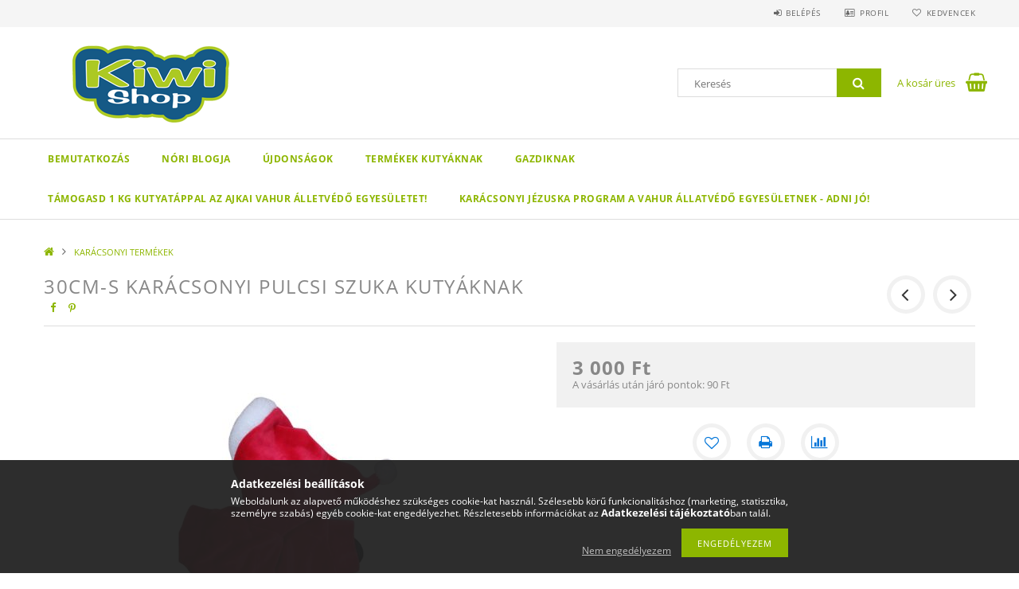

--- FILE ---
content_type: text/html; charset=UTF-8
request_url: https://kiwiwebshop.hu/30cm-s-karacsonyi-pulcsi-szuka-kutyaknak
body_size: 18166
content:
<!DOCTYPE html>
<html lang="hu">
<head>
    <meta content="width=device-width, initial-scale=1.0" name="viewport">
    <link rel="preload" href="https://kiwiwebshop.hu/!common_design/own/fonts/opensans/OpenSans-Bold.woff2" as="font" type="font/woff2" crossorigin>
    <link rel="preload" href="https://kiwiwebshop.hu/!common_design/own/fonts/opensans/OpenSans-Regular.woff2" as="font" type="font/woff2" crossorigin>
    <link rel="preload" href="https://kiwiwebshop.hu/!common_design/own/fonts/opensans/opensans.400.700.min.css" as="style">
    <link rel="stylesheet" href="https://kiwiwebshop.hu/!common_design/own/fonts/opensans/opensans.400.700.min.css" media="print" onload="this.media='all'">
    <noscript>
        <link rel="stylesheet" href="https://kiwiwebshop.hu/!common_design/own/fonts/opensans/opensans.400.700.min.css">
    </noscript>
    <meta charset="utf-8">
<meta name="description" content="30cm-s karácsonyi pulcsi szuka kutyáknak, Kiwi Shop">
<meta name="robots" content="index, follow">
<meta http-equiv="X-UA-Compatible" content="IE=Edge">
<meta property="og:site_name" content="Kiwi Shop" />
<meta property="og:title" content="30cm-s karácsonyi pulcsi szuka kutyáknak - Kiwi Shop">
<meta property="og:description" content="30cm-s karácsonyi pulcsi szuka kutyáknak, Kiwi Shop">
<meta property="og:type" content="product">
<meta property="og:url" content="https://kiwiwebshop.hu/30cm-s-karacsonyi-pulcsi-szuka-kutyaknak">
<meta property="og:image" content="https://kiwiwebshop.hu/img/59805/213004/213004.jpg">
<meta name="google-site-verification" content="2nLHi3NzOAoG0xDzQkVpDbjwnLATiYUJs8nvC9tQn0o">
<meta name="mobile-web-app-capable" content="yes">
<meta name="apple-mobile-web-app-capable" content="yes">
<meta name="MobileOptimized" content="320">
<meta name="HandheldFriendly" content="true">

<title>30cm-s karácsonyi pulcsi szuka kutyáknak - Kiwi Shop</title>


<script>
var service_type="shop";
var shop_url_main="https://kiwiwebshop.hu";
var actual_lang="hu";
var money_len="0";
var money_thousend=" ";
var money_dec=",";
var shop_id=59805;
var unas_design_url="https:"+"/"+"/"+"kiwiwebshop.hu"+"/"+"!common_design"+"/"+"base"+"/"+"001503"+"/";
var unas_design_code='001503';
var unas_base_design_code='1500';
var unas_design_ver=3;
var unas_design_subver=4;
var unas_shop_url='https://kiwiwebshop.hu';
var responsive="yes";
var config_plus=new Array();
config_plus['product_tooltip']=1;
config_plus['cart_redirect']=1;
config_plus['money_type']='Ft';
config_plus['money_type_display']='Ft';
var lang_text=new Array();

var UNAS = UNAS || {};
UNAS.shop={"base_url":'https://kiwiwebshop.hu',"domain":'kiwiwebshop.hu',"username":'kiwishop.unas.hu',"id":59805,"lang":'hu',"currency_type":'Ft',"currency_code":'HUF',"currency_rate":'1',"currency_length":0,"base_currency_length":0,"canonical_url":'https://kiwiwebshop.hu/30cm-s-karacsonyi-pulcsi-szuka-kutyaknak'};
UNAS.design={"code":'001503',"page":'artdet'};
UNAS.api_auth="4dbc9914ed7937acde6e338a5782af91";
UNAS.customer={"email":'',"id":0,"group_id":0,"without_registration":0};
UNAS.shop["category_id"]="624951";
UNAS.shop["sku"]="213004";
UNAS.shop["product_id"]="238095552";
UNAS.shop["only_private_customer_can_purchase"] = false;
 

UNAS.text = {
    "button_overlay_close": `Bezár`,
    "popup_window": `Felugró ablak`,
    "list": `lista`,
    "updating_in_progress": `frissítés folyamatban`,
    "updated": `frissítve`,
    "is_opened": `megnyitva`,
    "is_closed": `bezárva`,
    "deleted": `törölve`,
    "consent_granted": `hozzájárulás megadva`,
    "consent_rejected": `hozzájárulás elutasítva`,
    "field_is_incorrect": `mező hibás`,
    "error_title": `Hiba!`,
    "product_variants": `termék változatok`,
    "product_added_to_cart": `A termék a kosárba került`,
    "product_added_to_cart_with_qty_problem": `A termékből csak [qty_added_to_cart] [qty_unit] került kosárba`,
    "product_removed_from_cart": `A termék törölve a kosárból`,
    "reg_title_name": `Név`,
    "reg_title_company_name": `Cégnév`,
    "number_of_items_in_cart": `Kosárban lévő tételek száma`,
    "cart_is_empty": `A kosár üres`,
    "cart_updated": `A kosár frissült`
};


UNAS.text["delete_from_compare"]= `Törlés összehasonlításból`;
UNAS.text["comparison"]= `Összehasonlítás`;

UNAS.text["delete_from_favourites"]= `Törlés a kedvencek közül`;
UNAS.text["add_to_favourites"]= `Kedvencekhez`;






window.lazySizesConfig=window.lazySizesConfig || {};
window.lazySizesConfig.loadMode=1;
window.lazySizesConfig.loadHidden=false;

window.dataLayer = window.dataLayer || [];
function gtag(){dataLayer.push(arguments)};
gtag('js', new Date());
</script>

<script src="https://kiwiwebshop.hu/!common_packages/jquery/jquery-3.2.1.js?mod_time=1759314984"></script>
<script src="https://kiwiwebshop.hu/!common_packages/jquery/plugins/migrate/migrate.js?mod_time=1759314984"></script>
<script src="https://kiwiwebshop.hu/!common_packages/jquery/plugins/tippy/popper-2.4.4.min.js?mod_time=1759314984"></script>
<script src="https://kiwiwebshop.hu/!common_packages/jquery/plugins/tippy/tippy-bundle.umd.min.js?mod_time=1759314984"></script>
<script src="https://kiwiwebshop.hu/!common_packages/jquery/plugins/autocomplete/autocomplete.js?mod_time=1759314984"></script>
<script src="https://kiwiwebshop.hu/!common_packages/jquery/plugins/cookie/cookie.js?mod_time=1759314984"></script>
<script src="https://kiwiwebshop.hu/!common_packages/jquery/plugins/tools/tools-1.2.7.js?mod_time=1759314984"></script>
<script src="https://kiwiwebshop.hu/!common_packages/jquery/plugins/lazysizes/lazysizes.min.js?mod_time=1759314984"></script>
<script src="https://kiwiwebshop.hu/!common_packages/jquery/own/shop_common/exploded/common.js?mod_time=1764831093"></script>
<script src="https://kiwiwebshop.hu/!common_packages/jquery/own/shop_common/exploded/common_overlay.js?mod_time=1759314984"></script>
<script src="https://kiwiwebshop.hu/!common_packages/jquery/own/shop_common/exploded/common_shop_popup.js?mod_time=1759314984"></script>
<script src="https://kiwiwebshop.hu/!common_packages/jquery/own/shop_common/exploded/common_start_checkout.js?mod_time=1759314984"></script>
<script src="https://kiwiwebshop.hu/!common_packages/jquery/own/shop_common/exploded/design_1500.js?mod_time=1759314984"></script>
<script src="https://kiwiwebshop.hu/!common_packages/jquery/own/shop_common/exploded/function_change_address_on_order_methods.js?mod_time=1759314984"></script>
<script src="https://kiwiwebshop.hu/!common_packages/jquery/own/shop_common/exploded/function_check_password.js?mod_time=1759314984"></script>
<script src="https://kiwiwebshop.hu/!common_packages/jquery/own/shop_common/exploded/function_check_zip.js?mod_time=1767692285"></script>
<script src="https://kiwiwebshop.hu/!common_packages/jquery/own/shop_common/exploded/function_compare.js?mod_time=1759314984"></script>
<script src="https://kiwiwebshop.hu/!common_packages/jquery/own/shop_common/exploded/function_customer_addresses.js?mod_time=1759314984"></script>
<script src="https://kiwiwebshop.hu/!common_packages/jquery/own/shop_common/exploded/function_delivery_point_select.js?mod_time=1759314984"></script>
<script src="https://kiwiwebshop.hu/!common_packages/jquery/own/shop_common/exploded/function_favourites.js?mod_time=1759314984"></script>
<script src="https://kiwiwebshop.hu/!common_packages/jquery/own/shop_common/exploded/function_infinite_scroll.js?mod_time=1759314984"></script>
<script src="https://kiwiwebshop.hu/!common_packages/jquery/own/shop_common/exploded/function_language_and_currency_change.js?mod_time=1759314984"></script>
<script src="https://kiwiwebshop.hu/!common_packages/jquery/own/shop_common/exploded/function_param_filter.js?mod_time=1764233415"></script>
<script src="https://kiwiwebshop.hu/!common_packages/jquery/own/shop_common/exploded/function_postsale.js?mod_time=1759314984"></script>
<script src="https://kiwiwebshop.hu/!common_packages/jquery/own/shop_common/exploded/function_product_print.js?mod_time=1759314984"></script>
<script src="https://kiwiwebshop.hu/!common_packages/jquery/own/shop_common/exploded/function_product_subscription.js?mod_time=1759314984"></script>
<script src="https://kiwiwebshop.hu/!common_packages/jquery/own/shop_common/exploded/function_recommend.js?mod_time=1759314984"></script>
<script src="https://kiwiwebshop.hu/!common_packages/jquery/own/shop_common/exploded/function_saved_cards.js?mod_time=1759314984"></script>
<script src="https://kiwiwebshop.hu/!common_packages/jquery/own/shop_common/exploded/function_saved_filter_delete.js?mod_time=1759314984"></script>
<script src="https://kiwiwebshop.hu/!common_packages/jquery/own/shop_common/exploded/function_search_smart_placeholder.js?mod_time=1759314984"></script>
<script src="https://kiwiwebshop.hu/!common_packages/jquery/own/shop_common/exploded/function_vote.js?mod_time=1759314984"></script>
<script src="https://kiwiwebshop.hu/!common_packages/jquery/own/shop_common/exploded/page_cart.js?mod_time=1767791927"></script>
<script src="https://kiwiwebshop.hu/!common_packages/jquery/own/shop_common/exploded/page_customer_addresses.js?mod_time=1768291153"></script>
<script src="https://kiwiwebshop.hu/!common_packages/jquery/own/shop_common/exploded/page_order_checkout.js?mod_time=1759314984"></script>
<script src="https://kiwiwebshop.hu/!common_packages/jquery/own/shop_common/exploded/page_order_details.js?mod_time=1759314984"></script>
<script src="https://kiwiwebshop.hu/!common_packages/jquery/own/shop_common/exploded/page_order_methods.js?mod_time=1760086915"></script>
<script src="https://kiwiwebshop.hu/!common_packages/jquery/own/shop_common/exploded/page_order_return.js?mod_time=1759314984"></script>
<script src="https://kiwiwebshop.hu/!common_packages/jquery/own/shop_common/exploded/page_order_send.js?mod_time=1759314984"></script>
<script src="https://kiwiwebshop.hu/!common_packages/jquery/own/shop_common/exploded/page_order_subscriptions.js?mod_time=1759314984"></script>
<script src="https://kiwiwebshop.hu/!common_packages/jquery/own/shop_common/exploded/page_order_verification.js?mod_time=1759314984"></script>
<script src="https://kiwiwebshop.hu/!common_packages/jquery/own/shop_common/exploded/page_product_details.js?mod_time=1759314984"></script>
<script src="https://kiwiwebshop.hu/!common_packages/jquery/own/shop_common/exploded/page_product_list.js?mod_time=1759314984"></script>
<script src="https://kiwiwebshop.hu/!common_packages/jquery/own/shop_common/exploded/page_product_reviews.js?mod_time=1759314984"></script>
<script src="https://kiwiwebshop.hu/!common_packages/jquery/own/shop_common/exploded/page_reg.js?mod_time=1759314984"></script>
<script src="https://kiwiwebshop.hu/!common_packages/jquery/plugins/hoverintent/hoverintent.js?mod_time=1759314984"></script>
<script src="https://kiwiwebshop.hu/!common_packages/jquery/own/shop_tooltip/shop_tooltip.js?mod_time=1759314984"></script>
<script src="https://kiwiwebshop.hu/!common_packages/jquery/plugins/responsive_menu/responsive_menu-unas.js?mod_time=1759314984"></script>
<script src="https://kiwiwebshop.hu/!common_packages/jquery/plugins/slick/slick.js?mod_time=1759314984"></script>
<script src="https://kiwiwebshop.hu/!common_packages/jquery/plugins/perfectscrollbar/perfect-scrollbar.jquery.min.js?mod_time=1759314984"></script>
<script src="https://kiwiwebshop.hu/!common_packages/jquery/plugins/photoswipe/photoswipe.min.js?mod_time=1759314984"></script>
<script src="https://kiwiwebshop.hu/!common_packages/jquery/plugins/photoswipe/photoswipe-ui-default.min.js?mod_time=1759314984"></script>

<link href="https://kiwiwebshop.hu/!common_packages/jquery/plugins/autocomplete/autocomplete.css?mod_time=1759314984" rel="stylesheet" type="text/css">
<link href="https://kiwiwebshop.hu/!common_design/base/001500/css/common.css?mod_time=1763385135" rel="stylesheet" type="text/css">
<link href="https://kiwiwebshop.hu/!common_design/base/001500/css/page_artdet_1.css?mod_time=1759314986" rel="stylesheet" type="text/css">
<link href="https://kiwiwebshop.hu/!common_design/base/001503/css/custom.css?mod_time=1759314986" rel="stylesheet" type="text/css">
<link href="https://kiwiwebshop.hu/!common_design/custom/kiwishop.unas.hu/element/own.css?mod_time=1557221211" rel="stylesheet" type="text/css">

<link href="https://kiwiwebshop.hu/30cm-s-karacsonyi-pulcsi-szuka-kutyaknak" rel="canonical">
<link href="https://kiwiwebshop.hu/shop_ordered/59805/design_pic/favicon.ico" rel="shortcut icon">
<script>
        var google_consent=1;
    
        gtag('consent', 'default', {
           'ad_storage': 'denied',
           'ad_user_data': 'denied',
           'ad_personalization': 'denied',
           'analytics_storage': 'denied',
           'functionality_storage': 'denied',
           'personalization_storage': 'denied',
           'security_storage': 'granted'
        });

    
        gtag('consent', 'update', {
           'ad_storage': 'denied',
           'ad_user_data': 'denied',
           'ad_personalization': 'denied',
           'analytics_storage': 'denied',
           'functionality_storage': 'denied',
           'personalization_storage': 'denied',
           'security_storage': 'granted'
        });

        </script>
    <script async src="https://www.googletagmanager.com/gtag/js?id=UA-200007261-1"></script>    <script>
    gtag('config', 'UA-200007261-1');

        </script>
        <script>
    var google_analytics=1;

                gtag('event', 'view_item', {
              "currency": "HUF",
              "value": '3000',
              "items": [
                  {
                      "item_id": "213004",
                      "item_name": "30cm-s karácsonyi pulcsi szuka kutyáknak",
                      "item_category": "KARÁCSONYI TERMÉKEK",
                      "price": '3000'
                  }
              ],
              'non_interaction': true
            });
               </script>
       <script>
        var google_ads=1;

                gtag('event','remarketing', {
            'ecomm_pagetype': 'product',
            'ecomm_prodid': ["213004"],
            'ecomm_totalvalue': 3000        });
            </script>
    
    <script>
    var facebook_pixel=1;
    /* <![CDATA[ */
        !function(f,b,e,v,n,t,s){if(f.fbq)return;n=f.fbq=function(){n.callMethod?
            n.callMethod.apply(n,arguments):n.queue.push(arguments)};if(!f._fbq)f._fbq=n;
            n.push=n;n.loaded=!0;n.version='2.0';n.queue=[];t=b.createElement(e);t.async=!0;
            t.src=v;s=b.getElementsByTagName(e)[0];s.parentNode.insertBefore(t,s)}(window,
                document,'script','//connect.facebook.net/en_US/fbevents.js');

        fbq('init', '439301630810736');
                fbq('track', 'PageView', {}, {eventID:'PageView.aW-ueke6V7bQwVhINm8kFQAAS0s'});
        
        fbq('track', 'ViewContent', {
            content_name: '30cm-s karácsonyi pulcsi szuka kutyáknak',
            content_category: 'KARÁCSONYI TERMÉKEK',
            content_ids: ['213004'],
            contents: [{'id': '213004', 'quantity': '1'}],
            content_type: 'product',
            value: 2999.74,
            currency: 'HUF'
        }, {eventID:'ViewContent.aW-ueke6V7bQwVhINm8kFQAAS0s'});

        
        $(document).ready(function() {
            $(document).on("addToCart", function(event, product_array){
                facebook_event('AddToCart',{
					content_name: product_array.name,
					content_category: product_array.category,
					content_ids: [product_array.sku],
					contents: [{'id': product_array.sku, 'quantity': product_array.qty}],
					content_type: 'product',
					value: product_array.price,
					currency: 'HUF'
				}, {eventID:'AddToCart.' + product_array.event_id});
            });

            $(document).on("addToFavourites", function(event, product_array){
                facebook_event('AddToWishlist', {
                    content_ids: [product_array.sku],
                    content_type: 'product'
                }, {eventID:'AddToFavourites.' + product_array.event_id});
            });
        });

    /* ]]> */
    </script>

    
    
    



    
        <style>
        
            
                .header_logo_img-container img {
                    position: absolute;
                    left: 0;
                    right: 0;
                    bottom: 0;
                    top: 0;
                }
                .header_logo_1_img-wrapper {
                    padding-top: calc(100 / 300 * 100%);
                    position: relative;
                }
                .header_logo_img-wrap-1 {
                    max-width: 100%;
                    width: 300px;
                    margin: 0 auto;
                }
                
                    @media (max-width: 1023.8px) {
                        .header_logo_1_img-wrapper {
                            padding-top: calc(100 / 300 * 100%);
                        }
                        .header_logo_img-wrap-1 {
                            width: 300px;
                        }
                    }
                
                
                    @media (max-width: 767.8px){
                        .header_logo_1_img-wrapper {
                            padding-top: calc(100 / 300 * 100%);
                        }
                        .header_logo_img-wrap-1 {
                            width: 300px;
                        }
                    }
                
                
                    @media (max-width: 479.8px){
                        .header_logo_1_img-wrapper {
                            padding-top: calc(100 / 300 * 100%);
                        }
                        .header_logo_img-wrap-1 {
                            width: 300px;
                        }
                    }
                
            
        
    </style>
    

    


</head>

<body class='design_ver3 design_subver1 design_subver2 design_subver3 design_subver4' id="ud_shop_artdet">
    <div id="fb-root"></div>
    <script>
        window.fbAsyncInit = function() {
            FB.init({
                xfbml            : true,
                version          : 'v22.0'
            });
        };
    </script>
    <script async defer crossorigin="anonymous" src="https://connect.facebook.net/hu_HU/sdk.js"></script>
    <div id="image_to_cart" style="display:none; position:absolute; z-index:100000;"></div>
<div class="overlay_common overlay_warning" id="overlay_cart_add"></div>
<script>$(document).ready(function(){ overlay_init("cart_add",{"onBeforeLoad":false}); });</script>
<div id="overlay_login_outer"></div>	
	<script>
	$(document).ready(function(){
	    var login_redir_init="";

		$("#overlay_login_outer").overlay({
			onBeforeLoad: function() {
                var login_redir_temp=login_redir_init;
                if (login_redir_act!="") {
                    login_redir_temp=login_redir_act;
                    login_redir_act="";
                }

									$.ajax({
						type: "GET",
						async: true,
						url: "https://kiwiwebshop.hu/shop_ajax/ajax_popup_login.php",
						data: {
							shop_id:"59805",
							lang_master:"hu",
                            login_redir:login_redir_temp,
							explicit:"ok",
							get_ajax:"1"
						},
						success: function(data){
							$("#overlay_login_outer").html(data);
							if (unas_design_ver >= 5) $("#overlay_login_outer").modal('show');
							$('#overlay_login1 input[name=shop_pass_login]').keypress(function(e) {
								var code = e.keyCode ? e.keyCode : e.which;
								if(code.toString() == 13) {		
									document.form_login_overlay.submit();		
								}	
							});	
						}
					});
								},
			top: 50,
			mask: {
	color: "#000000",
	loadSpeed: 200,
	maskId: "exposeMaskOverlay",
	opacity: 0.7
},
			closeOnClick: (config_plus['overlay_close_on_click_forced'] === 1),
			onClose: function(event, overlayIndex) {
				$("#login_redir").val("");
			},
			load: false
		});
		
			});
	function overlay_login() {
		$(document).ready(function(){
			$("#overlay_login_outer").overlay().load();
		});
	}
	function overlay_login_remind() {
        if (unas_design_ver >= 5) {
            $("#overlay_remind").overlay().load();
        } else {
            $(document).ready(function () {
                $("#overlay_login_outer").overlay().close();
                setTimeout('$("#overlay_remind").overlay().load();', 250);
            });
        }
	}

    var login_redir_act="";
    function overlay_login_redir(redir) {
        login_redir_act=redir;
        $("#overlay_login_outer").overlay().load();
    }
	</script>  
	<div class="overlay_common overlay_info" id="overlay_remind"></div>
<script>$(document).ready(function(){ overlay_init("remind",[]); });</script>

	<script>
    	function overlay_login_error_remind() {
		$(document).ready(function(){
			load_login=0;
			$("#overlay_error").overlay().close();
			setTimeout('$("#overlay_remind").overlay().load();', 250);	
		});
	}
	</script>  
	<div class="overlay_common overlay_info" id="overlay_newsletter"></div>
<script>$(document).ready(function(){ overlay_init("newsletter",[]); });</script>

<script>
function overlay_newsletter() {
    $(document).ready(function(){
        $("#overlay_newsletter").overlay().load();
    });
}
</script>
<div class="overlay_common overlay_error" id="overlay_script"></div>
<script>$(document).ready(function(){ overlay_init("script",[]); });</script>
    <script>
    $(document).ready(function() {
        $.ajax({
            type: "GET",
            url: "https://kiwiwebshop.hu/shop_ajax/ajax_stat.php",
            data: {master_shop_id:"59805",get_ajax:"1"}
        });
    });
    </script>
    
<div id="responsive_cat_menu"><div id="responsive_cat_menu_content"><script>var responsive_menu='$(\'#responsive_cat_menu ul\').responsive_menu({ajax_type: "GET",ajax_param_str: "cat_key|aktcat",ajax_url: "https://kiwiwebshop.hu/shop_ajax/ajax_box_cat.php",ajax_data: "master_shop_id=59805&lang_master=hu&get_ajax=1&type=responsive_call&box_var_name=shop_cat&box_var_already=no&box_var_responsive=yes&box_var_section=content&box_var_highlight=yes&box_var_type=normal&box_var_multilevel_id=responsive_cat_menu",menu_id: "responsive_cat_menu"});'; </script><div class="responsive_menu"><div class="responsive_menu_nav"><div class="responsive_menu_navtop"><div class="responsive_menu_back "></div><div class="responsive_menu_title ">&nbsp;</div><div class="responsive_menu_close "></div></div><div class="responsive_menu_navbottom"></div></div><div class="responsive_menu_content"><ul style="display:none;"><li><a href="https://kiwiwebshop.hu/shop_artspec.php?artspec=2" class="text_small">Újdonságok</a></li><li><a href="https://kiwiwebshop.hu/akciostermekek" class="text_small">Akciók</a></li><li><span class="ajax_param">180776|624951</span><a href="https://kiwiwebshop.hu/spg/723330/Bemutatkozas?source_cat=180776" class="text_small resp_clickable" onclick="return false;">Bemutatkozás</a></li><li><span class="ajax_param">221209|624951</span><a href="https://kiwiwebshop.hu/spg/286915/Nori-blogja?source_cat=221209" class="text_small resp_clickable" onclick="return false;">Nóri blogja</a></li><li><span class="ajax_param">842160|624951</span><a href="https://kiwiwebshop.hu/ujdonsagok" class="text_small resp_clickable" onclick="return false;">Újdonságok</a></li><li><div class="next_level_arrow"></div><span class="ajax_param">168994|624951</span><a href="https://kiwiwebshop.hu/termekek-kutyaknak" class="text_small has_child resp_clickable" onclick="return false;">Termékek kutyáknak</a></li><li><span class="ajax_param">504139|624951</span><a href="https://kiwiwebshop.hu/spl/504139/GAZDIKNAK" class="text_small resp_clickable" onclick="return false;">GAZDIKNAK</a></li><li><span class="ajax_param">776136|624951</span><a href="https://kiwiwebshop.hu/spl/776136/Tamogasd-1-kg-kutyatappal-az-ajkai-VAHUR-ALLETVEDO" class="text_small resp_clickable" onclick="return false;">Támogasd 1 kg kutyatáppal az ajkai VAHUR ÁLLETVÉDŐ EGYESÜLETET!</a></li><li><span class="ajax_param">633692|624951</span><a href="https://kiwiwebshop.hu/KARACSONYI-JEZUSKA-PROGRAM-A-VAHUR-ALLATVEDO-EGYES" class="text_small resp_clickable" onclick="return false;">KARÁCSONYI JÉZUSKA PROGRAM A VAHUR ÁLLATVÉDŐ EGYESÜLETNEK - ADNI JÓ!</a></li></ul></div></div></div></div>

<div id="container">
	

    <div id="header">
    	<div id="header_top">
        	<div id="header_top_wrap" class="row">
                <div id="money_lang" class="col-sm-4">                  
                    <div id="lang"></div>
                    <div id="money"></div>
                    <div class="clear_fix"></div>
                </div>
                <div class="col-sm-2"></div>
                <div id="header_menu" class="col-sm-6">
                	<ul class="list-inline">
	                    <li class="list-inline-item login">
    
        
            
                <script>
                    function overlay_login() {
                        $(document).ready(function(){
                            $("#overlay_login_outer").overlay().load();
                        });
                    }
                </script>
                <a href="javascript:overlay_login();" class="menu_login">Belépés</a>
            

            
        

        

        

        

    
</li>
        	            <li class="list-inline-item profil"><a href="https://kiwiwebshop.hu/shop_order_track.php">Profil</a></li>
                        <li class="list-inline-item fav"><a href="https://kiwiwebshop.hu/shop_order_track.php?tab=favourites">Kedvencek</a></li>
                        <li class="list-inline-item saved_filters"></li>
                        <li class="list-inline-item compare"></li>
                    </ul>
                </div>
                <div class="clear_fix"></div>
        	</div>
        </div>
        
    	<div id="header_content">
        	<div id="header_content_wrap">
                <div id="logo">



    

    
        <div id="header_logo_img" class="js-element header_logo_img-container" data-element-name="header_logo">
            
                
                    <div class="header_logo_img-wrap header_logo_img-wrap-1">
                        <div class="header_logo_1_img-wrapper">
                            <a href="https://kiwiwebshop.hu/">
                            <picture>
                                
                                <source media="(max-width: 479.8px)" srcset="https://kiwiwebshop.hu/!common_design/custom/kiwishop.unas.hu/element/layout_hu_header_logo-300x100_1_default.png?time=1561410381">
                                <source media="(max-width: 767.8px)" srcset="https://kiwiwebshop.hu/!common_design/custom/kiwishop.unas.hu/element/layout_hu_header_logo-300x100_1_default.png?time=1561410381">
                                <source media="(max-width: 1023.8px)" srcset="https://kiwiwebshop.hu/!common_design/custom/kiwishop.unas.hu/element/layout_hu_header_logo-300x100_1_default.png?time=1561410381">
                                <img fetchpriority="high" width="300" height="100"
                                     src="https://kiwiwebshop.hu/!common_design/custom/kiwishop.unas.hu/element/layout_hu_header_logo-300x100_1_default.png?time=1561410381" alt="Kiwi Shop"
                                     
                                >
                            </picture>
                            </a>
                        </div>
                    </div>
                
                
            
        </div>
    

</div>
                <div id="header_banner"></div>
                <div id="header_content_right">
	                <div id="search"><div id="box_search_content" class="box_content browser-is-chrome">
    <form name="form_include_search" id="form_include_search" action="https://kiwiwebshop.hu/shop_search.php" method="get">
        <div class="box_search_field">
            <input data-stay-visible-breakpoint="1000" name="search" id="box_search_input" type="text" pattern=".{3,100}"
                   maxlength="100" class="text_small ac_input js-search-input" title="Hosszabb kereső kifejezést írjon be!"
                   placeholder="Keresés" autocomplete="off"
                   required
            >
        </div>
        <button class="box_search_button fa fa-search" type="submit" title="Keresés"></button>
    </form>
</div>
<script>
/* CHECK SEARCH INPUT CONTENT  */
function checkForInput(element) {
    let thisEl = $(element);
    let tmpval = thisEl.val();
    thisEl.toggleClass('not-empty', tmpval.length >= 1);
    thisEl.toggleClass('search-enable', tmpval.length >= 3);
}
/* CHECK SEARCH INPUT CONTENT  */
$('#box_search_input').on('blur change keyup', function() {
    checkForInput(this);
});
</script>
<script>
    $(document).ready(function(){
        $(document).on('smartSearchInputLoseFocus', function(){
            if ($('.js-search-smart-autocomplete').length>0) {
                setTimeout(function () {
                    let height = $(window).height() - ($('.js-search-smart-autocomplete').offset().top - $(window).scrollTop()) - 20;
                    $('.search-smart-autocomplete').css('max-height', height + 'px');
                }, 300);
            }
        });
    });
</script></div>
                    <div id="cart"><div id='box_cart_content' class='box_content'>




<div id="box_cart_content_full">
    <div class='box_cart_item'>
        <a href="https://kiwiwebshop.hu/shop_cart.php">
    
                
    
                
                    <span class='box_cart_empty'>A kosár üres</span>
                    
                
    
        </a>
    </div>
    
    	
    
</div>


<div class="box_cart_itemlist">
    
    <div class="box_cart_itemlist_list">
        
    </div>
    
    
    <div class="box_cart_sum_row">
        
            <div class='box_cart_price_label'>Összesen:</div>
        
        
            <div class='box_cart_price'><span class='text_color_fault'>0 Ft</span></div>
        
        <div class='clear_fix'></div>
	</div>

    
    <div class='box_cart_button'><input name="Button" type="button" value="Megrendelés" onclick="location.href='https://kiwiwebshop.hu/shop_cart.php'"></div>
    
    
</div>



</div>


    <script>
        $("#box_cart_content_full").click(function() {
            document.location.href="https://kiwiwebshop.hu/shop_cart.php";
        });
		$(document).ready (function() {
			$('#cart').hoverIntent({
                over: function () {
                    $(this).find('.box_cart_itemlist').stop(true).slideDown(400, function () {
                        $('.box_cart_itemlist_list').perfectScrollbar();
                    });
                },
                out: function () {
                    $(this).find('.box_cart_itemlist').slideUp(400);
                },
                interval: 100,
                sensitivity: 6,
                timeout: 1000
            });
		});
    </script>
</div>
                </div>
                <div class="clear_fix"></div>
        	</div>
        </div>	
        
        <div id="header_bottom">
        	<div id="header_bottom_wrap">
            	<ul id="mainmenu">
                	
<li class="catmenu_spec" data-id="new">
    <a href="https://kiwiwebshop.hu/shop_artspec.php?artspec=2">Újdonságok</a>

    
</li>

<li class="catmenu_spec" data-id="akcio">
    <a href="https://kiwiwebshop.hu/akciostermekek">Akciók</a>

    
</li>

<li data-id="180776">
    <a href="https://kiwiwebshop.hu/spg/723330/Bemutatkozas?source_cat=180776">Bemutatkozás</a>

    
</li>

<li data-id="221209">
    <a href="https://kiwiwebshop.hu/spg/286915/Nori-blogja?source_cat=221209">Nóri blogja</a>

    
</li>

<li data-id="842160">
    <a href="https://kiwiwebshop.hu/ujdonsagok">Újdonságok</a>

    
</li>

<li data-id="168994">
    <a href="https://kiwiwebshop.hu/termekek-kutyaknak">Termékek kutyáknak</a>

    
	<div class="catmenu_lvl2_outer">
        <ul class="catmenu_lvl2 ">
        	
	
	<li data-id="552888">
    	<a href="https://kiwiwebshop.hu/kutyajatekok">Kutyajátékok </a>
		


<ul class="catmenu_lvl3"> 
	
	<li data-id="997939">
    	<a href="https://kiwiwebshop.hu/Interaktiv-kutyajatekok">Interaktív kutyajátékok</a>
	</li>
	
	<li data-id="962397">
    	<a href="https://kiwiwebshop.hu/Jatekok">Játékok</a>
	</li>
	
    

</ul>

	</li>
	
	<li data-id="804076">
    	<a href="https://kiwiwebshop.hu/kutyafekhelyek-taskak_">Kutyafekhelyek, táskák</a>
		


<ul class="catmenu_lvl3"> 
	
	<li data-id="154781">
    	<a href="https://kiwiwebshop.hu/kutyafekhelyek-taskak/kutyataskak">Kutyatáskák, szállítóboxok</a>
	</li>
	
	<li data-id="457179">
    	<a href="https://kiwiwebshop.hu/kutyafekhelyek-taskak/kutyafekhelyek">Kutyafekhelyek</a>
	</li>
	
    

</ul>

	</li>
	
	<li data-id="301893">
    	<a href="https://kiwiwebshop.hu/kutyaruhak-kiegeszitok">Kutyaruhák és kiegészítők</a>
		


<ul class="catmenu_lvl3"> 
	
	<li data-id="329226">
    	<a href="https://kiwiwebshop.hu/kutyaruhak_">Kutyaruhák</a>
	</li>
	
	<li data-id="828556">
    	<a href="https://kiwiwebshop.hu/spl/828556/Mutet-utani-ruha-felfujhatos-galler">Műtét utáni ruha, felfújhatós gallér</a>
	</li>
	
	<li data-id="758644">
    	<a href="https://kiwiwebshop.hu/spl/758644/AKCIOS-ES-UTOLSO-DARABOS-FELARAS-RUHAK">AKCIÓS ÉS UTOLSÓ DARABOS, FÉLÁRAS RUHÁK!</a>
	</li>
	
	<li data-id="734927">
    	<a href="https://kiwiwebshop.hu/spl/734927/Hajcsatok-hajgumik-fejdiszek-sapkak-nyakkendok">Hajcsatok, hajgumik, fejdíszek, sapkák, nyakkendők</a>
	</li>
	
    

</ul>

	</li>
	
	<li data-id="725837">
    	<a href="https://kiwiwebshop.hu/nyakorvek-hamok-porazok-kendok-bandana">Nyakörv, hám, póráz, kendők és bandanak</a>
		


<ul class="catmenu_lvl3"> 
	
	<li data-id="163787">
    	<a href="https://kiwiwebshop.hu/spl/163787/Kendok-bandana">Kendők, bandana</a>
	</li>
	
	<li data-id="925620">
    	<a href="https://kiwiwebshop.hu/nyakorvek-hamok-porazok-kendok-bandana/nyakorvek-hamok-porazok">Nyakörvek, hámok, pórázak</a>
	</li>
	
    

</ul>

	</li>
	
	<li data-id="489149">
    	<a href="https://kiwiwebshop.hu/eledelek-csemegek-fogtisztitok-jutalomfalatok">Eledelek és csemegék - fogtisztítók és jutalomfalatok</a>
		


<ul class="catmenu_lvl3"> 
	
	<li data-id="293581">
    	<a href="https://kiwiwebshop.hu/spl/293581/Jutalomfalatok-fogtisztitok">Jutalomfalatok, fogtisztítók</a>
	</li>
	
	<li data-id="667669">
    	<a href="https://kiwiwebshop.hu/eledelek-csemegek-fogtisztitok-jutalomfalatok/szarazeledelek-nedveseledelek">Száraz- és nedves eledelek</a>
	</li>
	
	<li data-id="950349">
    	<a href="https://kiwiwebshop.hu/spl/950349/Olasz-kutyasutik-es-tortak">Olasz kutyasütik és torták</a>
	</li>
	
    

</ul>

	</li>
	
	<li data-id="917306">
    	<a href="https://kiwiwebshop.hu/sct/917306/Apolas-egeszseg-hasznos-felszerelesek">Ápolás, egészség, hasznos felszerelések</a>
		


<ul class="catmenu_lvl3"> 
	
	<li data-id="944342">
    	<a href="https://kiwiwebshop.hu/spl/944342/Apolasi-termekek">Ápolási termékek</a>
	</li>
	
	<li data-id="650490">
    	<a href="https://kiwiwebshop.hu/spl/650490/Termeszetes-rovarriasztok">Természetes rovarriasztók</a>
	</li>
	
	<li data-id="317069">
    	<a href="https://kiwiwebshop.hu/spl/317069/Samponok-balzsamok">Samponok, balzsamok</a>
	</li>
	
	<li data-id="933565">
    	<a href="https://kiwiwebshop.hu/spl/933565/Hasznos-felszerelesek">Hasznos felszerelések</a>
	</li>
	
	<li data-id="144121">
    	<a href="https://kiwiwebshop.hu/Sodapup">Nyalakodó tálak, evéslassító tálak, tölthető játékok</a>
	</li>
	
    

</ul>

	</li>
	
	<li data-id="701890">
    	<a href="https://kiwiwebshop.hu/spl/701890/VITAMINOK-TAPLALEKKIEGESZITOK-Ovd-kedvenced-egeszs">VITAMINOK, TÁPLÁLÉKKIEGÉSZÍTŐK - Óvd kedvenced egészségét</a>
		
	</li>
	

        </ul>
        
	</div>
    
</li>

<li data-id="504139">
    <a href="https://kiwiwebshop.hu/spl/504139/GAZDIKNAK">GAZDIKNAK</a>

    
</li>

<li data-id="776136">
    <a href="https://kiwiwebshop.hu/spl/776136/Tamogasd-1-kg-kutyatappal-az-ajkai-VAHUR-ALLETVEDO">Támogasd 1 kg kutyatáppal az ajkai VAHUR ÁLLETVÉDŐ EGYESÜLETET!</a>

    
</li>

<li data-id="633692">
    <a href="https://kiwiwebshop.hu/KARACSONYI-JEZUSKA-PROGRAM-A-VAHUR-ALLATVEDO-EGYES">KARÁCSONYI JÉZUSKA PROGRAM A VAHUR ÁLLATVÉDŐ EGYESÜLETNEK - ADNI JÓ!</a>

    
</li>

                	
                </ul>
                <div class="clear_fix"></div>
                <div id="mobile_mainmenu">
                	<div class="mobile_mainmenu_icon" id="mobile_cat_icon"></div>
                    <div class="mobile_mainmenu_icon" id="mobile_filter_icon"></div>
                    <div class="mobile_mainmenu_icon" id="mobile_search_icon"></div>
                    <div class="mobile_mainmenu_icon" id="mobile_cart_icon"><div id="box_cart_content2">





<div class="box_cart_itemlist">
    
    
    <div class="box_cart_sum_row">
        
        
            <div class='box_cart_price'><span class='text_color_fault'>0 Ft</span></div>
        
        <div class='clear_fix'></div>
	</div>

    
    
</div>


	<div class='box_cart_item'>
        <a href='https://kiwiwebshop.hu/shop_cart.php'>
                

                
                    
                    
                        
                        0
                    
                
        </a>
    </div>
    
    	
    





    <script>
        $("#mobile_cart_icon").click(function() {
            document.location.href="https://kiwiwebshop.hu/shop_cart.php";
        });
		$(document).ready (function() {
			$('#cart').hoverIntent({
                over: function () {
                    $(this).find('.box_cart_itemlist').stop(true).slideDown(400, function () {
                        $('.box_cart_itemlist_list').perfectScrollbar();
                    });
                },
                out: function () {
                    $(this).find('.box_cart_itemlist').slideUp(400);
                },
                interval: 100,
                sensitivity: 6,
                timeout: 1000
            });
		});
    </script>
</div></div>
                </div>
        	</div>
        </div>
        
    </div>

    <div id="content">
        <div id="content_wrap_nobox" class="col-sm-12">    
            <div id="body">
                <div id='breadcrumb'><a href="https://kiwiwebshop.hu/sct/0/" class="text_small breadcrumb_item breadcrumb_main">Főkategória</a><span class='breadcrumb_sep'> &gt;</span><a href="https://kiwiwebshop.hu/karacsonyi-termekek" class="text_small breadcrumb_item">KARÁCSONYI TERMÉKEK</a></div>
                <div id="body_title"></div>	
                <div class="clear_fix"></div>                   
                <div id="body_container"><div id='page_content_outer'>























<script>
            var $activeProductImg = '.artdet_1_mainpic img';
        var $productImgContainer = '.artdet_1_mainpic';
        var $clickElementToInitPs = 'img';
    
        var initPhotoSwipeFromDOM = function() {
			
            var $pswp = $('.pswp')[0];
            var $psDatas = $('.photoSwipeDatas');
            var image = [];

            $psDatas.each( function() {
                var $pics     = $(this),
                        getItems = function() {
                            var items = [];
                            $pics.find('a').each(function() {
                                var $href   = $(this).attr('href'),
                                        $size   = $(this).data('size').split('x'),
                                        $width  = $size[0],
                                        $height = $size[1];

                                var item = {
                                    src : $href,
                                    w   : $width,
                                    h   : $height
                                }

                                items.push(item);
                            });
                            return items;
                        }

                var items = getItems();

                $($productImgContainer).on('click', $clickElementToInitPs, function(event) {
                    event.preventDefault();

                    var $index = $(this).index();
                    var options = {
                        index: $index,
                        history: false,
                        bgOpacity: 0.5,
                        shareEl: false,
                        showHideOpacity: false,
                        getThumbBoundsFn: function(index) {
                            var thumbnail = document.querySelectorAll($activeProductImg)[index];
                            var activeBigPicRatio = items[index].w / items[index].h;
                            var pageYScroll = window.pageYOffset || document.documentElement.scrollTop;
                            var rect = thumbnail.getBoundingClientRect();
                            var offsetY = (rect.height - (rect.height / activeBigPicRatio)) / 2;
                            return {x:rect.left, y:rect.top + pageYScroll + offsetY, w:rect.width};
                        },
                        getDoubleTapZoom: function(isMouseClick, item) {
                            if(isMouseClick) {
                                return 1;
                            } else {
                                return item.initialZoomLevel < 0.7 ? 1 : 1.5;
                            }
                        }
                    }

                    var photoSwipe = new PhotoSwipe($pswp, PhotoSwipeUI_Default, items, options);
                    photoSwipe.init();

                                    });


            });
        };
</script>

<div id='page_artdet_content' class='page_content'>

    <script>
<!--
var lang_text_warning=`Figyelem!`
var lang_text_required_fields_missing=`Kérjük töltse ki a kötelező mezők mindegyikét!`
function formsubmit_artdet() {
   cart_add("213004","",null,1)
}
$(document).ready(function(){
	select_base_price("213004",1);
	
	
});
// -->
</script>


        <div class='page_artdet_content_inner'>

        <div id="page_artdet_1_head">
            <div class='page_artdet_1_name'>
            <h1>30cm-s karácsonyi pulcsi szuka kutyáknak
</h1>
                                                    <div id="page_artdet_social_icon">
                                                <div class='page_artdet_social_icon_div' id='page_artdet_social_icon_facebook' onclick='window.open("https://www.facebook.com/sharer.php?u=https%3A%2F%2Fkiwiwebshop.hu%2F30cm-s-karacsonyi-pulcsi-szuka-kutyaknak")' title='Facebook'></div><div class='page_artdet_social_icon_div' id='page_artdet_social_icon_pinterest' onclick='window.open("http://www.pinterest.com/pin/create/button/?url=https%3A%2F%2Fkiwiwebshop.hu%2F30cm-s-karacsonyi-pulcsi-szuka-kutyaknak&media=https%3A%2F%2Fkiwiwebshop.hu%2Fimg%2F59805%2F213004%2F213004.jpg&description=30cm-s+kar%C3%A1csonyi+pulcsi+szuka+kuty%C3%A1knak")' title='Pinterest'></div><div style='width:5px; height:20px;' class='page_artdet_social_icon_div page_artdet_social_icon_space'><!-- --></div>
                        
                                                <div class="fb-like" data-href="https://kiwiwebshop.hu/30cm-s-karacsonyi-pulcsi-szuka-kutyaknak" data-width="95" data-layout="button_count" data-action="like" data-size="small" data-share="false" data-lazy="true"></div><style type="text/css">.fb-like.fb_iframe_widget > span { height: 21px !important; }</style>
                                                <div class="clear_fix"></div>
                    </div>
                                <div class='clear_fix'></div>
            </div>
            <div id="page_artdet_properties">
                
                
                
                                <div class='page_artdet_neighbor_prev'>
                    <a class="text_normal page_artdet_prev_icon" title="Előző termék" href="javascript:product_det_prevnext('https://kiwiwebshop.hu/30cm-s-karacsonyi-pulcsi-szuka-kutyaknak','?cat=624951&sku=213004&action=prev_js')" rel="nofollow"></a>
                </div>
                <div class='page_artdet_neighbor_next'>
                    <a class="text_normal page_artdet_next_icon" title="Következő termék" href="javascript:product_det_prevnext('https://kiwiwebshop.hu/30cm-s-karacsonyi-pulcsi-szuka-kutyaknak','?cat=624951&sku=213004&action=next_js')" rel="nofollow"></a>
                </div>
                                <div class='clear_fix'></div>
            </div>
            <div class='clear_fix'></div>
        </div>

        <form name="form_temp_artdet">

    	<div class='page_artdet_1_left'>
            <div class='page_artdet_1_pic'>
                                <div class="artdet_1_mainpic js-photoswipe--main">
                    <picture>
                                                <source width="382" height="382"
                                srcset="https://kiwiwebshop.hu/img/59805/213004/382x382,r/213004.jpg?time=1644917956 1x,https://kiwiwebshop.hu/img/59805/213004/764x764,r/213004.jpg?time=1644917956 2x"
                                media="(max-width: 412px)"
                        >
                                                <img width="585" height="585"
                             fetchpriority="high" src="https://kiwiwebshop.hu/img/59805/213004/585x585,r/213004.jpg?time=1644917956" id="main_image"
                             alt="30cm-s karácsonyi pulcsi szuka kutyáknak" title="30cm-s karácsonyi pulcsi szuka kutyáknak"
                                                          srcset="https://kiwiwebshop.hu/img/59805/213004/819x819,r/213004.jpg?time=1644917956 1.4x"
                                                     >
                    </picture>
                </div>
                            </div>

                                            <script>
                    $(document).ready(function() {
                        initPhotoSwipeFromDOM();
                    })
                </script>
                
                <div class="photoSwipeDatas">
                    <a aria-hidden="true" tabindex="-1" href="https://kiwiwebshop.hu/img/59805/213004/213004.jpg?time=1644917956]" data-size="940x788"></a>
                                    </div>
                    </div>
        <div class='page_artdet_1_right'>

            
            
            
            
                        <input type="hidden" name="egyeb_nev1" id="temp_egyeb_nev1" value="" /><input type="hidden" name="egyeb_list1" id="temp_egyeb_list1" value="" /><input type="hidden" name="egyeb_nev2" id="temp_egyeb_nev2" value="" /><input type="hidden" name="egyeb_list2" id="temp_egyeb_list2" value="" /><input type="hidden" name="egyeb_nev3" id="temp_egyeb_nev3" value="" /><input type="hidden" name="egyeb_list3" id="temp_egyeb_list3" value="" />
            <div class='clear_fix'></div>

            
                        <div id="page_artdet_price" class="with-rrp">
                                    <div class="page_artdet_price_net page_artdet_price_bigger">
                                                <span id='price_net_brutto_213004' class='price_net_brutto_213004'>3 000</span> Ft                    </div>
                
                
                
                
                                <div id="page_artdet_virtpont">A vásárlás után járó pontok: 90 Ft</div>
                
                
                            </div>
            
            
            
            
                            <div id="page_artdet_func" class="clearfix">
                                        <div class="page_artdet_func_button artdet_addfav">
                        <span class="artdet_tooltip">Kedvencekhez</span>
                        <div class='page_artdet_func_outer page_artdet_func_favourites_outer_213004' id='page_artdet_func_favourites_outer'>
                            <a href='javascript:add_to_favourites("","213004","page_artdet_func_favourites","page_artdet_func_favourites_outer","238095552");' title='Kedvencekhez'
                               class='page_artdet_func_icon page_artdet_func_favourites_213004' id='page_artdet_func_favourites'
                               aria-label="Kedvencekhez"
                            >
                            </a>
                        </div>
                    </div>
                    
                    
                                        <div class="page_artdet_func_button">
                        <span class="artdet_tooltip">Nyomtat</span>
                        <div class='page_artdet_func_outer' id='page_artdet_func_print_outer'>
                            <a href='javascript:popup_print_dialog(2,0,"213004");' title='Nyomtat'
                               class='page_artdet_func_icon' id='page_artdet_func_print' aria-label='Nyomtat'>
                            </a>
                        </div>
                    </div>
                    
                                        <div class="page_artdet_func_button">
                        <span class="artdet_tooltip page_artdet_func_compare_text_213004"
                              data-text-add="Összehasonlítás" data-text-delete="Törlés összehasonlításból"
                        >
                            Összehasonlítás                        </span>
                        <div class='page_artdet_func_outer' id='page_artdet_func_compare_outer'>
                            <a href='javascript:popup_compare_dialog("213004");' title='Összehasonlítás'
                               class='page_artdet_func_compare_213004 page_artdet_func_icon'
                               id='page_artdet_func_compare'
                                                              aria-label="Összehasonlítás"
                                                           >
                            </a>
                        </div>
                    </div>
                    
                                    </div>
                <script>
					$('.page_artdet_func_outer a').attr('title','');
				</script>
            
            
        </div>

        <div class='clear_fix'></div>

        <div class='page_artdet_1_gift'>
                            <div id='page_artdet_gift'></div><script>
$(document).ready(function(){
	$("#page_artdet_gift").load("https://kiwiwebshop.hu/shop_marketing.php?cikk=213004&type=page&only=gift&change_lang=hu&marketing_type=artdet");
});
</script>

                    </div>

        <div class='page_artdet_1_artpack'>
            		</div>

        <div class='page_artdet_1_cross'>
                    </div>

        
        </form>


        <div class='page_artdet_1_tabbed_area'>
        	<div class="page_artdet_1_tabs clearfix" id='page_artdet_tabs'>
                
                
                
                
                
                
                
                                <div id="tab_forum" data-type="forum" class="page_artdet_tab">Vélemények</div>
                
                            </div>

            
            
            
            
            
            
            
            
                        <div id="tab2_forum" data-type="forum" class="page_artdet_tab2">Vélemények</div>
            <div id="tab_forum_content" class="page_artdet_tab_content with-verified-opinions">
                
                                <div class='page_artforum_element_no'>Nincsenek témák</div>
                <div class='page_artforum_more'><a href="https://kiwiwebshop.hu/shop_artforum.php?cikk=213004">További vélemények és vélemény írás</a></div>
                
                
                            </div>
            
            
            <script>
                function click_on_first_visible_tab() {
                    $(".page_artdet_tab").each(function () {
                        let page_artdet_tab = $(this);

                        if (page_artdet_tab.is(":visible")) {
                            page_artdet_tab.trigger("click");
                            return false;
                        }
                    });
                }

                var related_products_url = 'https://kiwiwebshop.hu/shop_ajax/ajax_related_products.php?get_ajax=1&cikk=213004&change_lang=hu&type=additional&artdet_version=1';
                var similar_products_url = 'https://kiwiwebshop.hu/shop_ajax/ajax_related_products.php?get_ajax=1&cikk=213004&type=similar&change_lang=hu&artdet_version=1';
                var artpack_products_url = '';
                var package_offers_products_url = '';

				$('.page_artdet_tab').first().addClass('page_artdet_tab_active');
                $('.page_artdet_tab2').first().addClass('page_artdet_tab2_active');

                $('#tab_' + $('.page_artdet_tab_active').attr('data-type') + "_content").show();

                                $("#tab_related_content").load(related_products_url, function (response) {
                    if (response !== "no") {
                        return;
                    }

                    $("#tab_related").hide();
                    $("#tab_related_content").hide();

                    if ($("#tab_related").hasClass('page_artdet_tab_active')) {
                        $("#tab_related").removeClass('page_artdet_tab_active');
                    }

                    if ($("#tab2_related").hasClass('page_artdet_tab_active')) {
                        $("#tab2_related").removeClass('page_artdet_tab_active');
                    }

                    $("#tab2_related").hide();

                    click_on_first_visible_tab();
                });

                                                    $("#tab_similar_content").load(similar_products_url, function (response) {
                    if (response !== "no") {
                        return;
                    }

                    $("#tab_similar").hide();
                    $("#tab_similar_content").hide();

                    if ($("#tab_similar").hasClass('page_artdet_tab_active')) {
                        $("#tab_similar").removeClass('page_artdet_tab_active');
                    }

                    if ($("#tab2_similar").hasClass('page_artdet_tab_active')) {
                        $("#tab2_similar").removeClass('page_artdet_tab_active');
                    }

                    $("#tab2_similar").hide();

                    click_on_first_visible_tab();
                });

                                                    $("#tab_artpack_content").load(artpack_products_url, function (response) {
                    if (response !== "no") {
                        return;
                    }

                    $("#tab_artpack").hide();
                    $("#tab_artpack_content").hide();

                    if ($("#tab_artpack").hasClass('page_artdet_tab_active')) {
                        $("#tab_artpack").removeClass('page_artdet_tab_active');
                    }

                    if ($("#tab2_artpack").hasClass('page_artdet_tab_active')) {
                        $("#tab2_artpack").removeClass('page_artdet_tab_active');
                    }

                    $("#tab2_artpack").hide();

                    click_on_first_visible_tab();
                });

                                                    $("#tab_package_offers_content").load(package_offers_products_url, function (response) {
                    if (response !== "no") {
                        return;
                    }

                    $("#tab_package_offers").hide();
                    $("#tab_package_offers_content").hide();

                    if ($("#tab_package_offers").hasClass('page_artdet_tab_active')) {
                        $("#tab_package_offers").removeClass('page_artdet_tab_active');
                    }

                    if ($("#tab2_package_offers").hasClass('page_artdet_tab_active')) {
                        $("#tab2_package_offers").removeClass('page_artdet_tab_active');
                    }

                    $("#tab2_package_offers").hide();

                    click_on_first_visible_tab();
                });

                                        function openVariantsOverlay(productNode) {
                        let productCard = $(productNode);
                        let variantOverlay = productCard.find(".js-variant-overlay");

                        variantOverlay.show();
                        productCard.addClass("is-active-variant-overlay");
                        productCard.removeClass("has-unselected-variant");
                    }

                    function closeVariantsOverlay(closeBtn) {
                        let productCard = $(closeBtn).closest(".js-package-offer-item");
                        let variantOverlay = productCard.find(".js-variant-overlay");

                        variantOverlay.hide();
                        productCard.removeClass("is-active-variant-overlay");
                        productCard.addClass("has-unselected-variant");
                    }
                                    
				/*Asztali kinézet tabok*/
				$('.page_artdet_tab').click(function() {
				    var _this=$(this);
				    var data_type = $(_this).attr('data-type');

					$('.page_artdet_tab').removeClass('page_artdet_tab_active');
                    $('.page_artdet_tab2').removeClass('page_artdet_tab2_active');

					$(_this).addClass('page_artdet_tab_active');
                    $('#tab2_'+data_type).addClass('page_artdet_tab2_active');

					$('.page_artdet_tab_content').hide();
					$('#tab_'+data_type+"_content").show();
				});

				/*Tablet, mobil kinézet tabok blokkosítva*/
				$('.page_artdet_tab2').click(function() {
                    var _this=$(this);
                    var data_type = $(_this).attr('data-type');

                    $('.page_artdet_tab').removeClass('page_artdet_tab_active');
                    $('.page_artdet_tab2').not('#tab2_'+data_type).removeClass('page_artdet_tab2_active');

					$(_this).toggleClass('page_artdet_tab2_active');
                    $('#tab_'+data_type).toggleClass('page_artdet_tab_active');

					$('.page_artdet_tab_content').not('#tab_'+data_type+"_content").slideUp();
					$('#tab_'+data_type+"_content").slideToggle(400);
					$("html, body").animate({ scrollTop: $(_this).parent().offset().top - 60 }, 400);
				});

                                $('.page_artdet_tab').first().trigger("click");
                			</script>
        </div>

            </div>
    <script>
        $(document).ready(function(){
            if (typeof initTippy == 'function'){
                initTippy();
            }
        });
    </script>
    
    
    
    <!-- Root element of PhotoSwipe. Must have class pswp. -->
    <div class="pswp" tabindex="-1" role="dialog" aria-hidden="true">
        <!-- Background of PhotoSwipe.
             It's a separate element as animating opacity is faster than rgba(). -->
        <div class="pswp__bg"></div>
        <!-- Slides wrapper with overflow:hidden. -->
        <div class="pswp__scroll-wrap">
            <!-- Container that holds slides.
                PhotoSwipe keeps only 3 of them in the DOM to save memory.
                Don't modify these 3 pswp__item elements, data is added later on. -->
            <div class="pswp__container">
                <div class="pswp__item"></div>
                <div class="pswp__item"></div>
                <div class="pswp__item"></div>
            </div>
            <!-- Default (PhotoSwipeUI_Default) interface on top of sliding area. Can be changed. -->
            <div class="pswp__ui pswp__ui--hidden">

                <div class="pswp__top-bar">
                    <!--  Controls are self-explanatory. Order can be changed. -->

                    <div class="pswp__counter"></div>
                    <button class="pswp__button pswp__button--close"></button>
                    <button class="pswp__button pswp__button--fs"></button>
                    <button class="pswp__button pswp__button--zoom"></button>
                    <div class="pswp__preloader">
                        <div class="pswp__preloader__icn">
                            <div class="pswp__preloader__cut">
                                <div class="pswp__preloader__donut"></div>
                            </div>
                        </div>
                    </div>
                </div>

                <div class="pswp__share-modal pswp__share-modal--hidden pswp__single-tap">
                    <div class="pswp__share-tooltip"></div>
                </div>
                <button class="pswp__button pswp__button--arrow--left"></button>
                <button class="pswp__button pswp__button--arrow--right"></button>

                <div class="pswp__caption">
                    <div class="pswp__caption__center"></div>
                </div>
            </div>
        </div>
    </div>

    </div><!--page_artdet_content--></div></div>
                <div id="body_bottom"><!-- --></div>	
            </div>
            <div class="clear_fix"></div>
        	<div id="content_bottom"><!-- --></div>
        </div>
	</div>
    
    <div id="newsletter">
    	<div id="newsletter_wrap" class="col-sm-12">
        	<div class="newsletter_title"></div>
            <div class="newsletter_text"></div>
	        
            <div class="clear_fix"></div>
        </div>
    </div>

    
    <div id="footer">
    	<div id="footer_inner">
        	<div class="footer_menu">



    

    
        <div id="footer_menu_1_img" class="js-element footer_menu_1_img-container" data-element-name="footer_menu_1">
            
                
                
                    <div class="footer_menu_1_html-wrap">
                        <p><strong>Oldaltérkép</strong></p>
<ul>
<li><a href="https://kiwiwebshop.hu/">Nyitóoldal</a></li>
<li><a href="https://kiwiwebshop.hu/sct/0/">Termékek</a></li>
</ul>
                    </div>
                
            
        </div>
    

</div>
            <div class="footer_menu">



    

    
        <div id="footer_menu_2_img" class="js-element footer_menu_2_img-container" data-element-name="footer_menu_2">
            
                
                
                    <div class="footer_menu_2_html-wrap">
                        <p><strong>Vásárlói fiók</strong></p>
<ul>
<li><a href="javascript:overlay_login();">Belépés</a></li>
<li><a href="https://kiwiwebshop.hu/shop_reg.php">Regisztráció</a></li>
<li><a href="https://kiwiwebshop.hu/shop_order_track.php">Profilom</a></li>
<li><a href="https://kiwiwebshop.hu/shop_cart.php">Kosár</a></li>
<li><a href="https://kiwiwebshop.hu/shop_order_track.php?tab=favourites">Kedvenceim</a></li>
</ul>
                    </div>
                
            
        </div>
    

</div>
            <div class="footer_menu">



    

    
        <div id="footer_menu_3_img" class="js-element footer_menu_3_img-container" data-element-name="footer_menu_3">
            
                
                
                    <div class="footer_menu_3_html-wrap">
                        <p><strong>Információk</strong></p>
<ul>
<li><a href="https://kiwiwebshop.hu/shop_help.php?tab=terms">Általános szerződési feltételek</a></li>
<li><a href="https://kiwiwebshop.hu/shop_help.php?tab=privacy_policy">Adatkezelési tájékoztató</a></li>
<li><a href="https://kiwiwebshop.hu/shop_contact.php?tab=payment">Fizetés</a></li>
<li><a href="https://kiwiwebshop.hu/shop_contact.php?tab=shipping">Szállítás</a></li>
<li><a href="https://kiwiwebshop.hu/shop_contact.php">Elérhetőségek</a></li>
</ul>
                    </div>
                
            
        </div>
    

</div>
            <div class="footer_menu footer_contact">



    

    
        <div id="footer_contact_img" class="js-element footer_contact_img-container" data-element-name="footer_contact">
            
                
                
                    <div class="footer_contact_html-wrap">
                        <p><strong>Németh Nóra EV.</strong></p>
<ul>
<li><span id="footer_address" class="footer_icon"><strong>address </strong></span>8400 Ajka, Neumann János u. 39</li>
<li><span id="footer_phone" class="footer_icon"><strong>phone </strong></span>+36309973070</li>
<li><span id="footer_email" class="footer_icon"><strong>email </strong></span>hello<span class='em_replace'></span>kiwiwebshop.hu<script>
	$(document).ready(function(){
		$(".em_replace").html("@");
	});
</script>
</li>
</ul>
                    </div>
                
            
        </div>
    

</div>
            <div class="clear_fix"></div>
        </div>	
    </div>
    
    <div id="provider">
    	<div id="provider_inner"><script>	$(document).ready(function () {			$("#provider_link_click").click(function(e) {			window.open("https://unas.hu/?utm_source=59805&utm_medium=ref&utm_campaign=shop_provider");		});	});</script><a id='provider_link_click' href='#' class='text_normal has-img' title='Webáruház készítés'><img src='https://kiwiwebshop.hu/!common_design/own/image/logo_unas_dark.svg' width='60' height='15' style='width: 60px;' alt='Webáruház készítés' title='Webáruház készítés' loading='lazy'></a></div>
    </div>
    
    <div id="partners">
    	
        
    
    <a href="https://www.barion.com/" target="_blank" class="checkout__link">
    

        
        <img class="checkout__img lazyload" title="A kényelmes és biztonságos online fizetést a Barion Payment Zrt. biztosítja, MNB engedély száma: H-EN-I-1064/2013. Bankkártya adatai áruházunkhoz nem jutnak el." alt="A kényelmes és biztonságos online fizetést a Barion Payment Zrt. biztosítja, MNB engedély száma: H-EN-I-1064/2013. Bankkártya adatai áruházunkhoz nem jutnak el."
             width="397" height="40"
             src="https://kiwiwebshop.hu/main_pic/space.gif" data-src="https://kiwiwebshop.hu/!common_design/own/image/logo/checkout/logo_checkout_barion_com_box.png" data-srcset="https://kiwiwebshop.hu/!common_design/own/image/logo/checkout/logo_checkout_barion_com_box-2x.png 2x"
             style="width:397px;max-height:40px;"
       >
        

        
    
    </a>
    

    </div>
    
    
</div>
<a href="#" class="back_to_top" aria-label="Oldal tetejére"></a>

<script>
// cat menu opener
function responsive_cat_menu() {
	if($('#responsive_cat_menu').data('responsive_menu')!='opened') {
		$('#responsive_cat_menu').data('responsive_menu', 'opened');
		$('#responsive_cat_menu').stop().animate({ left: '+=325' }, 400, 'swing' );
		$('body').css("overflow","hidden");
	}
	else {
		$('#responsive_cat_menu').data('responsive_menu', 'closed');
		$('#responsive_cat_menu').stop().animate({ left: '-=325' }, 400, 'swing' );
		$('body').css("overflow","");
	}
}

$(document).ready(function() {
	// money
	if($("#money").html()=="") {
		$("#money").hide();
	}
	
	//lang
	if($("#lang").html()=="") {
		$("#lang").hide();
	}	
	
	//mainmenu
	var mainmenu_item_position;
	$('#mainmenu > li').hoverIntent({
		over: function () {
			mainmenu_item_position = $(this).position();
			$this = $(this);
			
			if ($this.hasClass("menu_item_haschild")) {
				$this.children('ul').css("top", ($(this).height() + mainmenu_item_position.top) + "px");
				$this.children('ul').stop(true).slideDown(300);
			} 
			if ($this.hasClass('menu_item_plus')) {
				$this.children('ul').css('top','50px');
				$this.children('ul').stop(true).slideDown(300);
			}
			else {
				$this.children('div').css("top", ($(this).height() + mainmenu_item_position.top) + "px");
				$this.children('div').stop(true).slideDown(300);
			}
		},
		out: function () {
			if ($this.hasClass("menu_item_haschild")) {
				$this.children('ul').slideUp(300);
			} else {
				$this.children('div').slideUp(300);
			}
		},
		interval:100,
		sensitivity:6,
		timeout: 0
	});
	
	// cat menu opener
	$('#mobile_cat_icon').click( function () {
		responsive_cat_menu();
	});
	$(document).click(function(e) {
		if( e.target.id !== 'responsive_cat_menu' && !$('#responsive_cat_menu').has(e.target).length ) {
			if($('#responsive_cat_menu').css('left') == '0px') {
				$('#responsive_cat_menu').data('responsive_menu', 'closed');
				$('#responsive_cat_menu').stop().animate({ left: '-=325' }, 400, 'swing' );
				$('body').css("overflow","");
			}
		}
	});
	if($("#responsive_cat_menu").data("responsive_menu")!="done") {
		$(this).data("responsive_menu", "done");
		eval(responsive_menu);
	};

	// search opener
	$('#mobile_search_icon').click( function() {
		if ($(this).hasClass('mobile_icon_opened')) {
			$(this).removeClass('mobile_icon_opened');
			$('#search #box_search_input').blur();
			setTimeout(function() {
				$('#search').slideUp(300);
			}, 200);
			setTimeout (function() {
				$('#header_bottom').css('min-height','50px');
			}, 310);
		} else {
			$(this).addClass('mobile_icon_opened');
			$('#header_bottom').css('min-height','110px');
			$('#search').slideDown(400,function() {
				$('#search #box_search_input').focus();
			});
		}
	});
	
	//header fix
	var topheight = $('#header').height() - $('#header_bottom').height();
	$(window).on('scroll', function () {
		var scrollTop = $(window).scrollTop();
		if (scrollTop > topheight) {
			$('#header_bottom').addClass('header_fixed');
			$('#search').addClass('search_fixed');
			$('#container').css('margin-top', $('#header_bottom_wrap').height()+'px');
		}
		else {
			$('#header_bottom').removeClass('header_fixed');
			$('#search').removeClass('search_fixed');
			$('#container').css('margin-top', '0px');
		}
	});
	
	//select
	select_style();

	// back_to_top
    var offset = 220;
    var duration = 500;
    $(window).scroll(function() {
        if ($(this).scrollTop() > offset) {
            $('.back_to_top').fadeIn(duration);
        } else {
            $('.back_to_top').fadeOut(duration);
        }
    });
    $('.back_to_top').click(function(event) {
        event.preventDefault();
        $('html, body').animate({scrollTop: 0}, duration);
        return false;
    });
	
	// footer_contact
	$('.footer_contact ul li').filter(function () {
		var temp_footer_menu=$(this).clone();
		temp_footer_menu.find(".footer_icon").remove();
		temp_footer_menu.html(temp_footer_menu.html().replace(/ /g,""));
		return (temp_footer_menu.text() == "")
	}).css("display","none");
	
	//newsletter no
	if ($('#newsletter').html().indexOf("<input")==-1) $('#newsletter_wrap').html("");

    //touch device
    $(document).on('touchstart', function() {
        $('html').addClass('touch-device');
    });
});
$(document).ajaxStop(function() {
	select_style();
});
/*** TIPPY ***/
function initTippy() {
    if (typeof tippy == 'function') {
        tippy('[data-tippy]:not(.tippy-inited)', {
            allowHTML: true,
            /*interactive: true,*/
            hideOnClick: false,
            zIndex: 10000,
            maxWidth: "300px",
            onShow: function onShow(instance) {
                instance.popper.hidden = instance.reference.dataset.tippy ? false : true;
                instance.setContent(instance.reference.dataset.tippy);

                function changeTippyText(text, el) {
                    instance.setContent(text);
                    el.attr("data-tippy", text);
                }
            },
            onCreate: function onCreate(instance) {
                instance.reference.classList.add('tippy-inited');
            }
        });
    }
}
</script>
<script>
/* <![CDATA[ */
function add_to_favourites(value,cikk,id,id_outer,master_key) {
    var temp_cikk_id=cikk.replace(/-/g,'__unas__');
    if($("#"+id).hasClass("remove_favourites")){
	    $.ajax({
	    	type: "POST",
	    	url: "https://kiwiwebshop.hu/shop_ajax/ajax_favourites.php",
	    	data: "get_ajax=1&action=remove&cikk="+cikk+"&shop_id=59805",
	    	success: function(result){
	    		if(result=="OK") {
                var product_array = {};
                product_array["sku"] = cikk;
                product_array["sku_id"] = temp_cikk_id;
                product_array["master_key"] = master_key;
                $(document).trigger("removeFromFavourites", product_array);                if (google_analytics==1) gtag("event", "remove_from_wishlist", { 'sku':cikk });	    		    if ($(".page_artdet_func_favourites_"+temp_cikk_id).attr("alt")!="") $(".page_artdet_func_favourites_"+temp_cikk_id).attr("alt","Kedvencekhez");
	    		    if ($(".page_artdet_func_favourites_"+temp_cikk_id).attr("title")!="") $(".page_artdet_func_favourites_"+temp_cikk_id).attr("title","Kedvencekhez");
	    		    $(".page_artdet_func_favourites_text_"+temp_cikk_id).html("Kedvencekhez");
	    		    $(".page_artdet_func_favourites_"+temp_cikk_id).removeClass("remove_favourites");
	    		    $(".page_artdet_func_favourites_outer_"+temp_cikk_id).removeClass("added");
	    		}
	    	}
    	});
    } else {
	    $.ajax({
	    	type: "POST",
	    	url: "https://kiwiwebshop.hu/shop_ajax/ajax_favourites.php",
	    	data: "get_ajax=1&action=add&cikk="+cikk+"&shop_id=59805",
	    	dataType: "JSON",
	    	success: function(result){
                var product_array = {};
                product_array["sku"] = cikk;
                product_array["sku_id"] = temp_cikk_id;
                product_array["master_key"] = master_key;
                product_array["event_id"] = result.event_id;
                $(document).trigger("addToFavourites", product_array);	    		if(result.success) {
	    		    if ($(".page_artdet_func_favourites_"+temp_cikk_id).attr("alt")!="") $(".page_artdet_func_favourites_"+temp_cikk_id).attr("alt","Törlés a kedvencek közül");
	    		    if ($(".page_artdet_func_favourites_"+temp_cikk_id).attr("title")!="") $(".page_artdet_func_favourites_"+temp_cikk_id).attr("title","Törlés a kedvencek közül");
	    		    $(".page_artdet_func_favourites_text_"+temp_cikk_id).html("Törlés a kedvencek közül");
	    		    $(".page_artdet_func_favourites_"+temp_cikk_id).addClass("remove_favourites");
	    		    $(".page_artdet_func_favourites_outer_"+temp_cikk_id).addClass("added");
	    		}
	    	}
    	});
     }
  }
        function input_checkbox_alter() {
            $(".text_input_checkbox:not(.text_input_checkbox_alter)").each(function() {
                $(this).addClass("text_input_checkbox_alter");
                if ($(this).find("input").prop("checked")==true) {
                    $(this).addClass("text_input_checkbox_checked");
                    $(this).attr("rel_checked",1);
                } else {
                    $(this).addClass("text_input_checkbox_unchecked");
                    $(this).attr("rel_checked",0);
                }
            });
        }

        function input_checkbox_alter_reload(obj) {
            if (obj.find("input").prop("disabled")!=true) {
                if (obj.attr("rel_checked")==1) {
                    obj.removeClass("text_input_checkbox_checked");
                    obj.addClass("text_input_checkbox_unchecked");
                    obj.attr("rel_checked",0);
                    obj.find("input").prop("checked",false);
                } else {
                    obj.removeClass("text_input_checkbox_unchecked");
                    obj.addClass("text_input_checkbox_checked");
                    obj.attr("rel_checked",1);
                    obj.find("input").prop("checked",true);
                }
            }
        }

        $(document).ready(function() {
            input_checkbox_alter();

            $(document).on("click",".text_input_checkbox",function () {
                if ($(this).find("input").prop("disabled")!=true) {
                    if ($(this).attr("rel_checked")==1) {
                        $(this).removeClass("text_input_checkbox_checked");
                        $(this).addClass("text_input_checkbox_unchecked");
                        $(this).attr("rel_checked",0);
                        $(this).find("input").prop("checked",false);
                        eval($(this).find("input").attr("onclick"));
                    } else {
                        $(this).removeClass("text_input_checkbox_unchecked");
                        $(this).addClass("text_input_checkbox_checked");
                        $(this).attr("rel_checked",1);
                        $(this).find("input").prop("checked",true);
                        eval($(this).find("input").attr("onclick"));
                    }
                }
            });
        });
            function input_radio_alter() {
            $(".text_input_radio:not(.text_input_radio_alter)").each(function() {
                $(this).addClass("text_input_radio_alter");
                if ($(this).find("input").prop("checked") == true) {
                    $(this).addClass("text_input_radio_checked");
                    $(this).attr("rel_checked", 1);
                } else {
                    $(this).addClass("text_input_radio_unchecked");
                    $(this).attr("rel_checked", 0);
                }
            });
        }

        $(document).ready(function() {
            input_radio_alter();

            $(document).on("click",".text_input_radio",function () {
                if ($(this).find("input").prop("disabled")!=true) {
                    $(this).find("input").prop("checked", true);
                    eval($(this).find("input").attr("onclick"));

                    $(".text_input_radio").each(function () {
                        if ($(this).find("input").prop("checked") == true) {
                            $(this).addClass("text_input_radio_checked");
                            $(this).removeClass("text_input_radio_unchecked");
                            $(this).attr("rel_checked", 1);
                        } else {
                            $(this).removeClass("text_input_radio_checked");
                            $(this).addClass("text_input_radio_unchecked");
                            $(this).attr("rel_checked", 0);
                        }
                    });
                }
            });
        });
    var get_ajax=1;

    function calc_search_input_position(search_inputs) {
        let search_input = $(search_inputs).filter(':visible').first();
        if (search_input.length) {
            const offset = search_input.offset();
            const width = search_input.outerWidth(true);
            const height = search_input.outerHeight(true);
            const left = offset.left;
            const top = offset.top - $(window).scrollTop();

            document.documentElement.style.setProperty("--search-input-left-distance", `${left}px`);
            document.documentElement.style.setProperty("--search-input-right-distance", `${left + width}px`);
            document.documentElement.style.setProperty("--search-input-bottom-distance", `${top + height}px`);
            document.documentElement.style.setProperty("--search-input-height", `${height}px`);
        }
    }

    var autocomplete_width;
    var small_search_box;
    var result_class;

    function change_box_search(plus_id) {
        result_class = 'ac_results'+plus_id;
        $("."+result_class).css("display","none");
        autocomplete_width = $("#box_search_content" + plus_id + " #box_search_input" + plus_id).outerWidth(true);
        small_search_box = '';

                if (autocomplete_width < 160) autocomplete_width = 160;
        if (autocomplete_width < 280) {
            small_search_box = ' small_search_box';
            $("."+result_class).addClass("small_search_box");
        } else {
            $("."+result_class).removeClass("small_search_box");
        }
        
        const search_input = $("#box_search_input"+plus_id);
                search_input.autocomplete().setOptions({ width: autocomplete_width, resultsClass: result_class, resultsClassPlus: small_search_box });
    }

    function init_box_search(plus_id) {
        const search_input = $("#box_search_input"+plus_id);

        
                const throttledSearchInputPositionCalc  = throttleWithTrailing(calc_search_input_position);
        function onScroll() {
            throttledSearchInputPositionCalc(search_input);
        }
        search_input.on("focus blur",function (e){
            if (e.type == 'focus') {
                window.addEventListener('scroll', onScroll, { passive: true });
            } else {
                window.removeEventListener('scroll', onScroll);
            }
        });
        
        change_box_search(plus_id);
        $(window).resize(function(){
            change_box_search(plus_id);
        });

        search_input.autocomplete("https://kiwiwebshop.hu/shop_ajax/ajax_box_search.php", {
            width: autocomplete_width,
            resultsClass: result_class,
            resultsClassPlus: small_search_box,
            minChars: 3,
            max: 10,
            extraParams: {
                'shop_id':'59805',
                'lang_master':'hu',
                'get_ajax':'1',
                'search': function() {
                    return search_input.val();
                }
            },
            onSelect: function() {
                var temp_search = search_input.val();

                if (temp_search.indexOf("unas_category_link") >= 0){
                    search_input.val("");
                    temp_search = temp_search.replace('unas_category_link¤','');
                    window.location.href = temp_search;
                } else {
                                        $("#form_include_search"+plus_id).submit();
                }
            },
            selectFirst: false,
                });
    }
    $(document).ready(function() {init_box_search("");});    function popup_compare_dialog(cikk) {
                if (cikk!="" && ($("#page_artlist_"+cikk.replace(/-/g,'__unas__')+" .page_art_func_compare").hasClass("page_art_func_compare_checked") || $(".page_artlist_sku_"+cikk.replace(/-/g,'__unas__')+" .page_art_func_compare").hasClass("page_art_func_compare_checked") || $(".page_artdet_func_compare_"+cikk.replace(/-/g,'__unas__')).hasClass("page_artdet_func_compare_checked"))) {
            compare_box_refresh(cikk,"delete");
        } else {
            if (cikk!="") compare_checkbox(cikk,"add")
                                    $.shop_popup("open",{
                ajax_url:"https://kiwiwebshop.hu/shop_compare.php",
                ajax_data:"cikk="+cikk+"&change_lang=hu&get_ajax=1",
                width: "content",
                height: "content",
                offsetHeight: 32,
                modal:0.6,
                contentId:"page_compare_table",
                popupId:"compare",
                class:"shop_popup_compare shop_popup_artdet",
                overflow: "auto"
            });

            if (google_analytics==1) gtag("event", "show_compare", { });

                    }
            }
    
$(document).ready(function(){
    setTimeout(function() {

        
    }, 300);

});

/* ]]> */
</script>


<script type="application/ld+json">{"@context":"https:\/\/schema.org\/","@type":"Product","url":"https:\/\/kiwiwebshop.hu\/30cm-s-karacsonyi-pulcsi-szuka-kutyaknak","offers":{"@type":"Offer","category":"KAR\u00c1CSONYI TERM\u00c9KEK","url":"https:\/\/kiwiwebshop.hu\/30cm-s-karacsonyi-pulcsi-szuka-kutyaknak","itemCondition":"https:\/\/schema.org\/NewCondition","priceCurrency":"HUF","price":"3000","priceValidUntil":"2027-01-20"},"image":["https:\/\/kiwiwebshop.hu\/img\/59805\/213004\/213004.jpg?time=1644917956"],"review":null,"name":"30cm-s kar\u00e1csonyi pulcsi szuka kuty\u00e1knak"}</script>

<script type="application/ld+json">{"@context":"https:\/\/schema.org\/","@type":"BreadcrumbList","itemListElement":[{"@type":"ListItem","position":1,"name":"KAR\u00c1CSONYI TERM\u00c9KEK","item":"https:\/\/kiwiwebshop.hu\/karacsonyi-termekek"}]}</script>

<script type="application/ld+json">{"@context":"https:\/\/schema.org\/","@type":"WebSite","url":"https:\/\/kiwiwebshop.hu\/","name":"Kiwi Shop","potentialAction":{"@type":"SearchAction","target":"https:\/\/kiwiwebshop.hu\/shop_search.php?search={search_term}","query-input":"required name=search_term"}}</script>
<div id="cookie_alert" class="  cookie_alert_1">
    <div id="cookie_alert_open">
        <div class="cookie_alert_title">Adatkezelési beállítások</div>
        <div class="cookie_alert_text">Weboldalunk az alapvető működéshez szükséges cookie-kat használ. Szélesebb körű funkcionalitáshoz (marketing, statisztika, személyre szabás) egyéb cookie-kat engedélyezhet. Részletesebb információkat az <a href="https://kiwiwebshop.hu/shop_help.php?tab=privacy_policy" target="_blank" class="text_normal"><b>Adatkezelési tájékoztató</b></a>ban talál.</div>
        
        <div class="cookie_alert_button">
            <a href='javascript:cookie_alert_action(1,0);'>Nem engedélyezem</a>
            <input type='button' class='bg_color_dark1' onclick='cookie_alert_action(1,1);' value='Engedélyezem'>
        </div>
    </div>
    <div id="cookie_alert_close" onclick="cookie_alert_action(0,-1);">Adatkezelési beállítások</div>
</div>
</body>


</html>